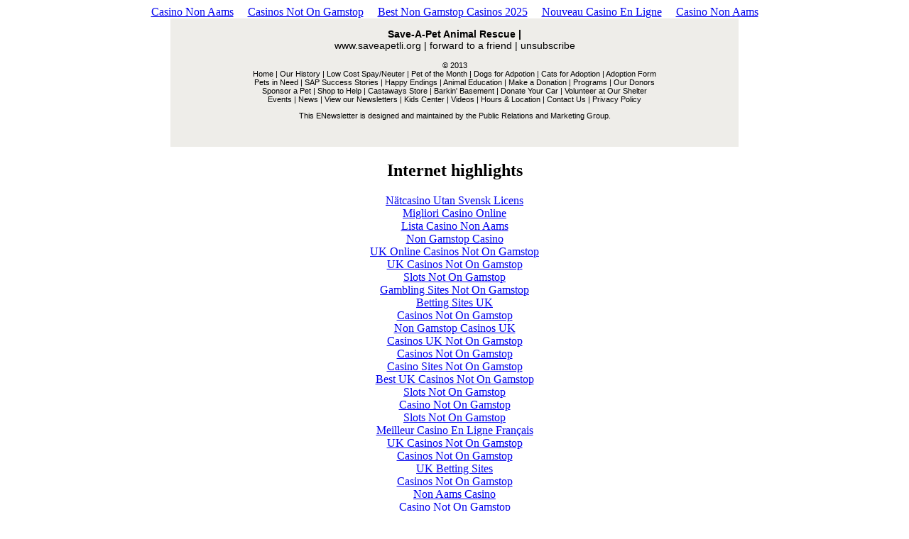

--- FILE ---
content_type: text/html; charset=utf-8
request_url: https://www.saveapetli.net/email/june-2013.html
body_size: 3038
content:
<!DOCTYPE html PUBLIC "-//W3C//DTD XHTML 1.0 Transitional//EN" "http://www.w3.org/TR/xhtml1/DTD/xhtml1-transitional.dtd"><html xmlns="http://www.w3.org/1999/xhtml"><head>
	<meta http-equiv="Content-Type" content="text/html; charset=UTF-8"/>
<title>Save-A-Pet Animal Rescue and Adoption</title>
	<link rel="canonical" href="https://www.saveapetli.net/email/june-2013.html"/>
<meta http-equiv="Content-Type" content="text/html; charset=iso-8859-1"/>
</head>
<body><div style="text-align: center;"><a href="https://istruzionetaranto.it/" style="padding: 5px 10px;">Casino Non Aams</a><a href="https://www.victimsupportni.co.uk/" style="padding: 5px 10px;">Casinos Not On Gamstop</a><a href="https://www.powwownow.co.uk/" style="padding: 5px 10px;">Best Non Gamstop Casinos 2025</a><a href="https://www.editions-sorbonne.fr/" style="padding: 5px 10px;">Nouveau Casino En Ligne</a><a href="https://www.progettomarzotto.org/" style="padding: 5px 10px;">Casino Non Aams</a></div>
<table width="800" align="center" cellspacing="0" cellpadding="0" border="0" bgcolor="#eeede9"><tbody><tr><td>
  <p align="center" style="font-size: 14px; font-family: Verdana, Helvetica, Arial, sans-serif; margin-right: 10px; margin-left: 10px; color: #000000;"><a href="/"></a></p>
  <p align="center" style="font-size: 14px; font-family: Verdana, Helvetica, Arial, sans-serif; margin-right: 10px; margin-left: 10px; color: #000000;"><strong>Save-A-Pet Animal Rescue | </strong><br/>
    <a href="http://www.saveapetli.org/" target="_blank" style="color: #000000; text-decoration: none;">www.saveapetli.org</a> | <a href="index.html" style="color: #000000; text-decoration: none;">forward to a friend</a> | <a href="index.html" style="color: #000000; text-decoration: none;">unsubscribe</a></p>
  <p align="center" style="font-size: 11px; font-family: Verdana, Helvetica, Arial, sans-serif; margin-right: 10px; margin-left: 10px; color: #000000;">© 2013 <br/>
    <a href="/" style="color: #000000; text-decoration: none;">Home</a> | <a href="../history.html" style="color: #000000; text-decoration: none;">Our History</a> | <a href="../low-cost-dog-cat-spay-neuter.html" style="color: #000000; text-decoration: none;">Low Cost Spay/Neuter</a> | <a href="../pet-of-the-month.html" style="color: #000000; text-decoration: none;">Pet of the Month</a> | <a href="../dogs-adoption-cats-pets-long-island/dogs.html" style="color: #000000; text-decoration: none;">Dogs for Adpotion</a> | <a href="../dogs-adoption-cats-pets-long-island/cats.html#.UZ56o4LQRlM" style="color: #000000; text-decoration: none;">Cats for Adoption</a> | <a href="../pet-adoption-application.html" style="color: #000000; text-decoration: none;">Adoption Form</a><br/>
    <a href="../pets-in-need-adoption.html" style="color: #000000; text-decoration: none;">Pets in Need</a> | <a href="../adoption-success-stories.html" style="color: #000000; text-decoration: none;">SAP Success Stories</a> | <a href="../adoption-testimonials.html" style="color: #000000; text-decoration: none;">Happy Endings</a> | <a href="../education-animals-kids-schools.html" style="color: #000000; text-decoration: none;">Animal Education</a> | <a href="../donate-long-island-animal-shelter.html" style="color: #000000; text-decoration: none;">Make a Donation</a> | <a href="../programs-microchip-pet-tnr.html" style="color: #000000; text-decoration: none;">Programs</a> | <a href="../donors.html" style="color: #000000; text-decoration: none;">Our Donors</a><br/>
    <a href="../sponsor-pet-animal-shelter.html" style="color: #000000; text-decoration: none;">Sponsor a Pet</a> | <a href="../shop-to-help-animals.html" style="color: #000000; text-decoration: none;">Shop to Help</a> | <a href="http://castawaysonline.org/" style="color: #000000; text-decoration: none;">Castaways Store</a> | <a href="../barkin-basement.html" style="color: #000000; text-decoration: none;">Barkin&#39; Basement</a> | <a href="../donate-junk-car-charity.html" style="color: #000000; text-decoration: none;">Donate Your Car</a> | <a href="../volunteer-animal-shelter-li.html" style="color: #000000; text-decoration: none;">Volunteer at Our Shelter</a><br/>
    <a href="../events.html" style="color: #000000; text-decoration: none;">Events</a> | <a href="../news-long-island-animal-shelter.html" style="color: #000000; text-decoration: none;">News</a> | <a href="../newsletter-paw-prints.html" style="color: #000000; text-decoration: none;">View our Newsletters</a> | <a href="../kids-helping-kritters.html" style="color: #000000; text-decoration: none;">Kids Center</a> | <a href="../video-animal-planet-rescue.html" style="color: #000000; text-decoration: none;">Videos</a> |  <a href="../hours-location.html" style="color: #000000; text-decoration: none;">Hours &amp; Location</a> | <a href="../contact-long-island-animal-rescue.html" style="color: #000000; text-decoration: none;">Contact Us</a> | <a href="../privacy-policy.html" style="color: #000000; text-decoration: none;">Privacy Policy</a></p>
  <p align="center" style="font-size: 11px; font-family: Verdana, Helvetica, Arial, sans-serif; margin-right: 10px; margin-left: 10px; color: #000000;"><a href="http://www.theprmg.com/" style="color: #000000; text-decoration: none;">This ENewsletter is designed and maintained by the Public Relations and Marketing Group.</a></p>
  <p align="center" style="font-size: 12px; font-family: Verdana, Helvetica, Arial, sans-serif; margin-right: 10px; margin-left: 10px; color: #000000;"> </p></td>
</tr></tbody></table>
<map name="Map" id="Map">
  <area shape="rect" coords="314,838,501,1073" href="https://www.saveapetli.net/dl/mutts-merlot-2013-flyer.pdf" target="_blank" />
  <area shape="poly" coords="4,9,545,5,564,126,7,189" href="/" alt="saveapetli.org"/>
<area shape="poly" coords="17,224,215,199,233,278,33,305" href="../volunteer-animal-shelter-li.html" alt="Volunteer"/>
<area shape="poly" coords="251,183,483,158,498,244,266,272" href="../donate-long-island-animal-shelter.html" alt="Donate"/>
<area shape="poly" coords="509,151,735,130,748,214,525,245" href="http://castawaysonline.org/" alt="Shop Online"/>
<area shape="poly" coords="714,321,714,287,742,282,746,313" href="../contact-long-island-animal-rescue.html" alt="Contact"/>
<area shape="poly" coords="678,292,708,289,712,321,682,328" href="https://twitter.com/SaveAPetNY" alt="Twitter"/>

<area shape="poly" coords="608,303,637,300,640,328,609,336" href="https://plus.google.com/101885278617460716130" alt="Google+"/>
<area shape="poly" coords="50,429,178,414,182,439,53,451" href="../adoption-testimonials.html" alt="Happy Endings"/>
<area shape="poly" coords="190,414,291,398,300,422,197,434" href="../pets-in-need-adoption.html" alt="Pets in Need"/>
<area shape="poly" coords="306,397,465,378,465,400,311,419" href="../pet-of-the-month.html" alt="Pet of the Month"/>
<area shape="poly" coords="473,375,626,359,628,379,480,399" href="../events.html" alt="Upcoming Events"/>
<area shape="poly" coords="636,357,637,377,741,369,741,346" href="../dogs-adoption-cats-pets-long-island/dogs.html" alt="Adoptions"/>
<area shape="poly" coords="315,737,477,678,504,753,348,825" href="/" alt="saveapetli.org"/>
<area shape="poly" coords="34,496,215,473,236,667,52,668" href="../kids-helping-kritters.html"/>
<area shape="poly" coords="224,472,242,667,336,672,566,642,543,436" href="../news/Save-A-Pet-Launches-K911-Program-2013.html"/>
<area shape="rect" coords="48,674,315,1073" href="https://www.saveapetli.net/dl/mutts-merlot-2013-flyer.pdf" target="_blank" />
<area shape="poly" coords="362,497" href="#"/><area shape="poly" coords="699,506,621,621" href="#"/>
<area shape="poly" coords="553,441,793,409,798,585,577,638" href="index.html"/>
<area shape="poly" coords="575,682,778,704,735,1054,540,1028" href="index.html"/>
</map>

<div style="text-align:center"><h2>Internet highlights</h2><ul style="list-style:none;padding-left:0"><li><a href="https://makthavare.se/">Nätcasino Utan Svensk Licens</a></li><li><a href="https://paleoitalia.org/">Migliori Casino Online</a></li><li><a href="https://www.raffaellosanzio.org/">Lista Casino Non Aams</a></li><li><a href="https://www.clintoncards.co.uk/">Non Gamstop Casino</a></li><li><a href="https://www.ukbimalliance.org/">UK Online Casinos Not On Gamstop</a></li><li><a href="https://www.marblearchcavesgeopark.com/">UK Casinos Not On Gamstop</a></li><li><a href="https://gdalabel.org.uk/">Slots Not On Gamstop</a></li><li><a href="https://voice4change-england.com/non-gamstop-casinos/">Gambling Sites Not On Gamstop</a></li><li><a href="https://occupylondon.org.uk/">Betting Sites UK</a></li><li><a href="https://www.bikehub.co.uk/">Casinos Not On Gamstop</a></li><li><a href="https://energypost.eu/">Non Gamstop Casinos UK</a></li><li><a href="https://nva.org.uk/">Casinos UK Not On Gamstop</a></li><li><a href="https://www.wycombewanderers.co.uk/">Casinos Not On Gamstop</a></li><li><a href="https://www.unearthedsounds.co.uk/">Casino Sites Not On Gamstop</a></li><li><a href="https://www.bristolticketshop.co.uk/">Best UK Casinos Not On Gamstop</a></li><li><a href="https://mpmckeownlandscapes.co.uk/">Slots Not On Gamstop</a></li><li><a href="https://www.marathondessables.co.uk/">Casino Not On Gamstop</a></li><li><a href="https://essay-writing-service.co.uk/">Slots Not On Gamstop</a></li><li><a href="https://www.actualite-de-la-formation.fr/">Meilleur Casino En Ligne Français</a></li><li><a href="https://www.thehotelcollection.co.uk/">UK Casinos Not On Gamstop</a></li><li><a href="https://www.contextis.co.uk/">Casinos Not On Gamstop</a></li><li><a href="https://betting-sites-uk.co.uk/">UK Betting Sites</a></li><li><a href="https://www.geekgirlmeetup.co.uk/">Casinos Not On Gamstop</a></li><li><a href="https://mitesoro.it/">Non Aams Casino</a></li><li><a href="https://www.uberrock.co.uk/">Casino Not On Gamstop</a></li><li><a href="https://sharengo.it/">Casino Non Aams</a></li><li><a href="https://www.dyspraxiafoundation.org.uk/">Non Gamstop Casino Sites UK</a></li><li><a href="https://www.cialombardia.org/">Casino Online Italia</a></li><li><a href="https://www.simucu.be/">Casino En Ligne Belgique</a></li><li><a href="https://www.maru5ebisu.jp/">ライブカジノ おすすめ</a></li><li><a href="https://www.triphistoric.com/">найкращі крипто казино</a></li><li><a href="https://www.immortalcities.com/">зарубежные интернет казино</a></li><li><a href="https://www.pontdarc-ardeche.fr/">Casino En Ligne Argent Réel</a></li><li><a href="https://the-drone.com/">Meilleur Casino En Ligne Français</a></li><li><a href="https://www.powned.it/">Casino Non Aams</a></li><li><a href="https://www.ereel.org/">Meilleur Casino En Ligne France</a></li><li><a href="https://www.hibruno.com/">Casino En Ligne 2026</a></li></ul></div><script defer src="https://static.cloudflareinsights.com/beacon.min.js/vcd15cbe7772f49c399c6a5babf22c1241717689176015" integrity="sha512-ZpsOmlRQV6y907TI0dKBHq9Md29nnaEIPlkf84rnaERnq6zvWvPUqr2ft8M1aS28oN72PdrCzSjY4U6VaAw1EQ==" data-cf-beacon='{"version":"2024.11.0","token":"5df95d739de2489e8a702f21e814fd74","r":1,"server_timing":{"name":{"cfCacheStatus":true,"cfEdge":true,"cfExtPri":true,"cfL4":true,"cfOrigin":true,"cfSpeedBrain":true},"location_startswith":null}}' crossorigin="anonymous"></script>
</body></html>